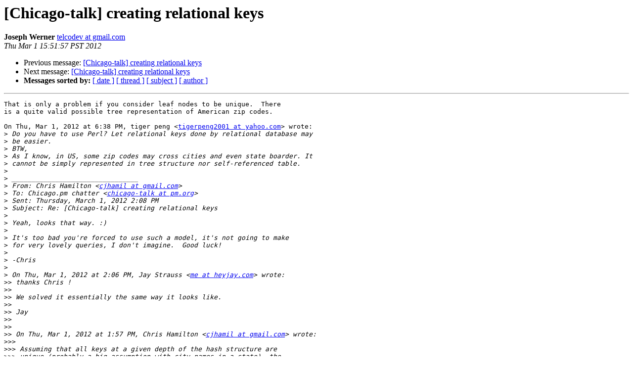

--- FILE ---
content_type: text/html
request_url: https://mail.pm.org/pipermail/chicago-talk/2012-March/006165.html
body_size: 14920
content:
<!DOCTYPE HTML PUBLIC "-//W3C//DTD HTML 4.01 Transitional//EN">
<HTML>
 <HEAD>
   <TITLE> [Chicago-talk] creating relational keys
   </TITLE>
   <LINK REL="Index" HREF="index.html" >
   <LINK REL="made" HREF="mailto:chicago-talk%40pm.org?Subject=Re%3A%20%5BChicago-talk%5D%20creating%20relational%20keys&In-Reply-To=%3CCAE9aZ09ap8K29xYZjuJUvSPQy6uSu8FRKNsw3MUXsuOwm5xH1A%40mail.gmail.com%3E">
   <META NAME="robots" CONTENT="index,nofollow">
   <style type="text/css">
       pre {
           white-space: pre-wrap;       /* css-2.1, curent FF, Opera, Safari */
           }
   </style>
   <META http-equiv="Content-Type" content="text/html; charset=us-ascii">
   <LINK REL="Previous"  HREF="006164.html">
   <LINK REL="Next"  HREF="006166.html">
 </HEAD>
 <BODY BGCOLOR="#ffffff">
   <H1>[Chicago-talk] creating relational keys</H1>
    <B>Joseph Werner</B> 
    <A HREF="mailto:chicago-talk%40pm.org?Subject=Re%3A%20%5BChicago-talk%5D%20creating%20relational%20keys&In-Reply-To=%3CCAE9aZ09ap8K29xYZjuJUvSPQy6uSu8FRKNsw3MUXsuOwm5xH1A%40mail.gmail.com%3E"
       TITLE="[Chicago-talk] creating relational keys">telcodev at gmail.com
       </A><BR>
    <I>Thu Mar  1 15:51:57 PST 2012</I>
    <P><UL>
        <LI>Previous message: <A HREF="006164.html">[Chicago-talk] creating relational keys
</A></li>
        <LI>Next message: <A HREF="006166.html">[Chicago-talk] creating relational keys
</A></li>
         <LI> <B>Messages sorted by:</B> 
              <a href="date.html#6165">[ date ]</a>
              <a href="thread.html#6165">[ thread ]</a>
              <a href="subject.html#6165">[ subject ]</a>
              <a href="author.html#6165">[ author ]</a>
         </LI>
       </UL>
    <HR>  
<!--beginarticle-->
<PRE>That is only a problem if you consider leaf nodes to be unique.  There
is a quite valid possible tree representation of American zip codes.

On Thu, Mar 1, 2012 at 6:38 PM, tiger peng &lt;<A HREF="http://mail.pm.org/mailman/listinfo/chicago-talk">tigerpeng2001 at yahoo.com</A>&gt; wrote:
&gt;<i> Do you have to use Perl? Let relational keys done by relational database may
</I>&gt;<i> be easier.
</I>&gt;<i> BTW,
</I>&gt;<i> As I know, in US, some zip codes may cross cities and even state boarder. It
</I>&gt;<i> cannot be simply represented in tree structure nor self-referenced table.
</I>&gt;<i>
</I>&gt;<i> ________________________________
</I>&gt;<i> From: Chris Hamilton &lt;<A HREF="http://mail.pm.org/mailman/listinfo/chicago-talk">cjhamil at gmail.com</A>&gt;
</I>&gt;<i> To: Chicago.pm chatter &lt;<A HREF="http://mail.pm.org/mailman/listinfo/chicago-talk">chicago-talk at pm.org</A>&gt;
</I>&gt;<i> Sent: Thursday, March 1, 2012 2:08 PM
</I>&gt;<i> Subject: Re: [Chicago-talk] creating relational keys
</I>&gt;<i>
</I>&gt;<i> Yeah, looks that way. :)
</I>&gt;<i>
</I>&gt;<i> It's too bad you're forced to use such a model, it's not going to make
</I>&gt;<i> for very lovely queries, I don't imagine.&#160; Good luck!
</I>&gt;<i>
</I>&gt;<i> -Chris
</I>&gt;<i>
</I>&gt;<i> On Thu, Mar 1, 2012 at 2:06 PM, Jay Strauss &lt;<A HREF="http://mail.pm.org/mailman/listinfo/chicago-talk">me at heyjay.com</A>&gt; wrote:
</I>&gt;&gt;<i> thanks Chris !
</I>&gt;&gt;<i>
</I>&gt;&gt;<i> We solved it essentially the same way it looks like.
</I>&gt;&gt;<i>
</I>&gt;&gt;<i> Jay
</I>&gt;&gt;<i>
</I>&gt;&gt;<i>
</I>&gt;&gt;<i> On Thu, Mar 1, 2012 at 1:57 PM, Chris Hamilton &lt;<A HREF="http://mail.pm.org/mailman/listinfo/chicago-talk">cjhamil at gmail.com</A>&gt; wrote:
</I>&gt;&gt;&gt;<i>
</I>&gt;&gt;&gt;<i> Assuming that all keys at a given depth of the hash structure are
</I>&gt;&gt;&gt;<i> unique (probably a big assumption with city names in a state), the
</I>&gt;&gt;&gt;<i> attached script example should probably do what you need (assuming I'm
</I>&gt;&gt;&gt;<i> correctly understanding your problem and you're trying to figure out
</I>&gt;&gt;&gt;<i> how to iterate through the hash structure and do the necessary inserts
</I>&gt;&gt;&gt;<i> with the correct parentIDs). &#160;If I'm wrong about which problem you're
</I>&gt;&gt;&gt;<i> having I apologize, but hopefully this provides some insight.
</I>&gt;&gt;&gt;<i>
</I>&gt;&gt;&gt;<i> Thanks,
</I>&gt;&gt;&gt;<i> -Chris
</I>&gt;&gt;&gt;<i>
</I>&gt;&gt;&gt;<i> On Thu, Mar 1, 2012 at 1:14 PM, Jay Strauss &lt;<A HREF="http://mail.pm.org/mailman/listinfo/chicago-talk">me at heyjay.com</A>&gt; wrote:
</I>&gt;&gt;&gt;<i> &gt; Hi, yes (unfortunately) it all has to go in the same table.
</I>&gt;&gt;&gt;<i> &gt;
</I>&gt;&gt;&gt;<i> &gt; I'm using a vendor supplied data model, with a generic structure like;
</I>&gt;&gt;&gt;<i> &gt;
</I>&gt;&gt;&gt;<i> &gt; ID NAME ParentID
</I>&gt;&gt;&gt;<i> &gt;
</I>&gt;&gt;&gt;<i> &gt; Although, even if I could break it up into separate tables I'd still
</I>&gt;&gt;&gt;<i> &gt; need
</I>&gt;&gt;&gt;<i> &gt; the keys
</I>&gt;&gt;&gt;<i> &gt;
</I>&gt;&gt;&gt;<i> &gt;
</I>&gt;&gt;&gt;<i> &gt; On Thu, Mar 1, 2012 at 1:11 PM, Chris Hamilton &lt;<A HREF="http://mail.pm.org/mailman/listinfo/chicago-talk">cjhamil at gmail.com</A>&gt;
</I>&gt;&gt;&gt;<i> &gt; wrote:
</I>&gt;&gt;&gt;<i> &gt;&gt;
</I>&gt;&gt;&gt;<i> &gt;&gt; Just out of curiosity, is there a strong need to put all of this data
</I>&gt;&gt;&gt;<i> &gt;&gt; into the same table? &#160;At least with your example data it seems like
</I>&gt;&gt;&gt;<i> &gt;&gt; the hierarchy is better managed through separate tables for city,
</I>&gt;&gt;&gt;<i> &gt;&gt; state, and zip (with a 1:many relationship from state to city, and
</I>&gt;&gt;&gt;<i> &gt;&gt; then from city to zip). &#160;In that form it would be easy enough to
</I>&gt;&gt;&gt;<i> &gt;&gt; create the ID's and tie them up as you iterate through your hash keys.
</I>&gt;&gt;&gt;<i> &gt;&gt; &#160;Just a thought.
</I>&gt;&gt;&gt;<i> &gt;&gt;
</I>&gt;&gt;&gt;<i> &gt;&gt; -Chris
</I>&gt;&gt;&gt;<i> &gt;&gt;
</I>&gt;&gt;&gt;<i> &gt;&gt; On Thu, Mar 1, 2012 at 12:58 PM, Jay Strauss &lt;<A HREF="http://mail.pm.org/mailman/listinfo/chicago-talk">me at heyjay.com</A>&gt; wrote:
</I>&gt;&gt;&gt;<i> &gt;&gt; &gt; Imran,
</I>&gt;&gt;&gt;<i> &gt;&gt; &gt;
</I>&gt;&gt;&gt;<i> &gt;&gt; &gt; Thanks. &#160;I'm ok with building a tree, currently I'm using a hash. I
</I>&gt;&gt;&gt;<i> &gt;&gt; &gt; just
</I>&gt;&gt;&gt;<i> &gt;&gt; &gt; don't know how to unwind the tree and assign the proper ID and
</I>&gt;&gt;&gt;<i> &gt;&gt; &gt; parent
</I>&gt;&gt;&gt;<i> &gt;&gt; &gt; ID.
</I>&gt;&gt;&gt;<i> &gt;&gt; &gt;
</I>&gt;&gt;&gt;<i> &gt;&gt; &gt; Jay
</I>&gt;&gt;&gt;<i> &gt;&gt; &gt;
</I>&gt;&gt;&gt;<i> &gt;&gt; &gt;
</I>&gt;&gt;&gt;<i> &gt;&gt; &gt; On Thu, Mar 1, 2012 at 12:51 PM, imran javaid &lt;<A HREF="http://mail.pm.org/mailman/listinfo/chicago-talk">imranjj at gmail.com</A>&gt;
</I>&gt;&gt;&gt;<i> &gt;&gt; &gt; wrote:
</I>&gt;&gt;&gt;<i> &gt;&gt; &gt;&gt;
</I>&gt;&gt;&gt;<i> &gt;&gt; &gt;&gt; One option would be use a tree data structure. Take a look at
</I>&gt;&gt;&gt;<i> &gt;&gt; &gt;&gt; Tree::Simple. You will have USA in the first level, states in the
</I>&gt;&gt;&gt;<i> &gt;&gt; &gt;&gt; second,
</I>&gt;&gt;&gt;<i> &gt;&gt; &gt;&gt; cities in the third, and zip codes in the 4th (and then whatever
</I>&gt;&gt;&gt;<i> &gt;&gt; &gt;&gt; else
</I>&gt;&gt;&gt;<i> &gt;&gt; &gt;&gt; below
</I>&gt;&gt;&gt;<i> &gt;&gt; &gt;&gt; that).
</I>&gt;&gt;&gt;<i> &gt;&gt; &gt;&gt;
</I>&gt;&gt;&gt;<i> &gt;&gt; &gt;&gt; -imran
</I>&gt;&gt;&gt;<i> &gt;&gt; &gt;&gt;
</I>&gt;&gt;&gt;<i> &gt;&gt; &gt;&gt; On Thu, Mar 1, 2012 at 12:40 PM, Jay Strauss &lt;<A HREF="http://mail.pm.org/mailman/listinfo/chicago-talk">me at heyjay.com</A>&gt; wrote:
</I>&gt;&gt;&gt;<i> &gt;&gt; &gt;&gt;&gt;
</I>&gt;&gt;&gt;<i> &gt;&gt; &gt;&gt;&gt; Hi all,
</I>&gt;&gt;&gt;<i> &gt;&gt; &gt;&gt;&gt;
</I>&gt;&gt;&gt;<i> &gt;&gt; &gt;&gt;&gt; I have some data like:
</I>&gt;&gt;&gt;<i> &gt;&gt; &gt;&gt;&gt; CITY|STATE|ZIP
</I>&gt;&gt;&gt;<i> &gt;&gt; &gt;&gt;&gt; SCHAUMBURG|IL|60194
</I>&gt;&gt;&gt;<i> &gt;&gt; &gt;&gt;&gt; MATTESON|IL|60443
</I>&gt;&gt;&gt;<i> &gt;&gt; &gt;&gt;&gt; WARRENTON|OR|97146
</I>&gt;&gt;&gt;<i> &gt;&gt; &gt;&gt;&gt; MOUNTAIN HOME|AR|72653
</I>&gt;&gt;&gt;<i> &gt;&gt; &gt;&gt;&gt; FORT WORTH|TX|76107
</I>&gt;&gt;&gt;<i> &gt;&gt; &gt;&gt;&gt; CLEVELAND|MS|38732
</I>&gt;&gt;&gt;<i> &gt;&gt; &gt;&gt;&gt; WATERTOWN|SD|57201
</I>&gt;&gt;&gt;<i> &gt;&gt; &gt;&gt;&gt; GRAND CHUTE|WI|54913
</I>&gt;&gt;&gt;<i> &gt;&gt; &gt;&gt;&gt;
</I>&gt;&gt;&gt;<i> &gt;&gt; &gt;&gt;&gt; I want to load it into a relational database in such a way that I
</I>&gt;&gt;&gt;<i> &gt;&gt; &gt;&gt;&gt; have
</I>&gt;&gt;&gt;<i> &gt;&gt; &gt;&gt;&gt; the proper keys to build a hierarchy.
</I>&gt;&gt;&gt;<i> &gt;&gt; &gt;&gt;&gt;
</I>&gt;&gt;&gt;<i> &gt;&gt; &gt;&gt;&gt; so for example:
</I>&gt;&gt;&gt;<i> &gt;&gt; &gt;&gt;&gt; ID Name ParentID
</I>&gt;&gt;&gt;<i> &gt;&gt; &gt;&gt;&gt; 0 USA
</I>&gt;&gt;&gt;<i> &gt;&gt; &gt;&gt;&gt; 1 IL 0
</I>&gt;&gt;&gt;<i> &gt;&gt; &gt;&gt;&gt; 2 SCHAUMBURG 1
</I>&gt;&gt;&gt;<i> &gt;&gt; &gt;&gt;&gt; 3 60194 2
</I>&gt;&gt;&gt;<i> &gt;&gt; &gt;&gt;&gt; 4 MATTESON 1
</I>&gt;&gt;&gt;<i> &gt;&gt; &gt;&gt;&gt; 5 60443 4
</I>&gt;&gt;&gt;<i> &gt;&gt; &gt;&gt;&gt; 6 OR 0
</I>&gt;&gt;&gt;<i> &gt;&gt; &gt;&gt;&gt; 7 WARRENTON 6
</I>&gt;&gt;&gt;<i> &gt;&gt; &gt;&gt;&gt; 8 97146 7
</I>&gt;&gt;&gt;<i> &gt;&gt; &gt;&gt;&gt; ...
</I>&gt;&gt;&gt;<i> &gt;&gt; &gt;&gt;&gt;
</I>&gt;&gt;&gt;<i> &gt;&gt; &gt;&gt;&gt; I'm not sure of a good way to do this.
</I>&gt;&gt;&gt;<i> &gt;&gt; &gt;&gt;&gt;
</I>&gt;&gt;&gt;<i> &gt;&gt; &gt;&gt;&gt; I read the data an built a hash like:
</I>&gt;&gt;&gt;<i> &gt;&gt; &gt;&gt;&gt; USA =&gt; {IL =&gt; {SCHAUMBURG =&gt; {60194 =&gt; 0},
</I>&gt;&gt;&gt;<i> &gt;&gt; &gt;&gt;&gt; &#160; &#160; &#160; MATTESON &#160; =&gt; {60443 =&gt; 0}},
</I>&gt;&gt;&gt;<i> &gt;&gt; &gt;&gt;&gt; OR =&gt; {WARRENTON &#160;=&gt; {97146 =&gt; 0}}
</I>&gt;&gt;&gt;<i> &gt;&gt; &gt;&gt;&gt; ...
</I>&gt;&gt;&gt;<i> &gt;&gt; &gt;&gt;&gt; };
</I>&gt;&gt;&gt;<i> &gt;&gt; &gt;&gt;&gt;
</I>&gt;&gt;&gt;<i> &gt;&gt; &gt;&gt;&gt; I can't think of a good way to look through it and assign the
</I>&gt;&gt;&gt;<i> &gt;&gt; &gt;&gt;&gt; keys.
</I>&gt;&gt;&gt;<i> &gt;&gt; &gt;&gt;&gt;
</I>&gt;&gt;&gt;<i> &gt;&gt; &gt;&gt;&gt; Maybe someone has done this in the past and has an elegant
</I>&gt;&gt;&gt;<i> &gt;&gt; &gt;&gt;&gt; solution?
</I>&gt;&gt;&gt;<i> &gt;&gt; &gt;&gt;&gt;
</I>&gt;&gt;&gt;<i> &gt;&gt; &gt;&gt;&gt; Thanks
</I>&gt;&gt;&gt;<i> &gt;&gt; &gt;&gt;&gt; Jay
</I>&gt;&gt;&gt;<i> &gt;&gt; &gt;&gt;&gt;
</I>&gt;&gt;&gt;<i> &gt;&gt; &gt;&gt;&gt; _______________________________________________
</I>&gt;&gt;&gt;<i> &gt;&gt; &gt;&gt;&gt; Chicago-talk mailing list
</I>&gt;&gt;&gt;<i> &gt;&gt; &gt;&gt;&gt; <A HREF="http://mail.pm.org/mailman/listinfo/chicago-talk">Chicago-talk at pm.org</A>
</I>&gt;&gt;&gt;<i> &gt;&gt; &gt;&gt;&gt; <A HREF="http://mail.pm.org/mailman/listinfo/chicago-talk">http://mail.pm.org/mailman/listinfo/chicago-talk</A>
</I>&gt;&gt;&gt;<i> &gt;&gt; &gt;&gt;
</I>&gt;&gt;&gt;<i> &gt;&gt; &gt;&gt;
</I>&gt;&gt;&gt;<i> &gt;&gt; &gt;&gt;
</I>&gt;&gt;&gt;<i> &gt;&gt; &gt;&gt; _______________________________________________
</I>&gt;&gt;&gt;<i> &gt;&gt; &gt;&gt; Chicago-talk mailing list
</I>&gt;&gt;&gt;<i> &gt;&gt; &gt;&gt; <A HREF="http://mail.pm.org/mailman/listinfo/chicago-talk">Chicago-talk at pm.org</A>
</I>&gt;&gt;&gt;<i> &gt;&gt; &gt;&gt; <A HREF="http://mail.pm.org/mailman/listinfo/chicago-talk">http://mail.pm.org/mailman/listinfo/chicago-talk</A>
</I>&gt;&gt;&gt;<i> &gt;&gt; &gt;
</I>&gt;&gt;&gt;<i> &gt;&gt; &gt;
</I>&gt;&gt;&gt;<i> &gt;&gt; &gt;
</I>&gt;&gt;&gt;<i> &gt;&gt; &gt; _______________________________________________
</I>&gt;&gt;&gt;<i> &gt;&gt; &gt; Chicago-talk mailing list
</I>&gt;&gt;&gt;<i> &gt;&gt; &gt; <A HREF="http://mail.pm.org/mailman/listinfo/chicago-talk">Chicago-talk at pm.org</A>
</I>&gt;&gt;&gt;<i> &gt;&gt; &gt; <A HREF="http://mail.pm.org/mailman/listinfo/chicago-talk">http://mail.pm.org/mailman/listinfo/chicago-talk</A>
</I>&gt;&gt;&gt;<i> &gt;&gt; _______________________________________________
</I>&gt;&gt;&gt;<i> &gt;&gt; Chicago-talk mailing list
</I>&gt;&gt;&gt;<i> &gt;&gt; <A HREF="http://mail.pm.org/mailman/listinfo/chicago-talk">Chicago-talk at pm.org</A>
</I>&gt;&gt;&gt;<i> &gt;&gt; <A HREF="http://mail.pm.org/mailman/listinfo/chicago-talk">http://mail.pm.org/mailman/listinfo/chicago-talk</A>
</I>&gt;&gt;&gt;<i> &gt;
</I>&gt;&gt;&gt;<i> &gt;
</I>&gt;&gt;&gt;<i> &gt;
</I>&gt;&gt;&gt;<i> &gt; _______________________________________________
</I>&gt;&gt;&gt;<i> &gt; Chicago-talk mailing list
</I>&gt;&gt;&gt;<i> &gt; <A HREF="http://mail.pm.org/mailman/listinfo/chicago-talk">Chicago-talk at pm.org</A>
</I>&gt;&gt;&gt;<i> &gt; <A HREF="http://mail.pm.org/mailman/listinfo/chicago-talk">http://mail.pm.org/mailman/listinfo/chicago-talk</A>
</I>&gt;&gt;&gt;<i>
</I>&gt;&gt;&gt;<i> _______________________________________________
</I>&gt;&gt;&gt;<i> Chicago-talk mailing list
</I>&gt;&gt;&gt;<i> <A HREF="http://mail.pm.org/mailman/listinfo/chicago-talk">Chicago-talk at pm.org</A>
</I>&gt;&gt;&gt;<i> <A HREF="http://mail.pm.org/mailman/listinfo/chicago-talk">http://mail.pm.org/mailman/listinfo/chicago-talk</A>
</I>&gt;&gt;<i>
</I>&gt;&gt;<i>
</I>&gt;&gt;<i>
</I>&gt;&gt;<i> _______________________________________________
</I>&gt;&gt;<i> Chicago-talk mailing list
</I>&gt;&gt;<i> <A HREF="http://mail.pm.org/mailman/listinfo/chicago-talk">Chicago-talk at pm.org</A>
</I>&gt;&gt;<i> <A HREF="http://mail.pm.org/mailman/listinfo/chicago-talk">http://mail.pm.org/mailman/listinfo/chicago-talk</A>
</I>&gt;<i> _______________________________________________
</I>&gt;<i> Chicago-talk mailing list
</I>&gt;<i> <A HREF="http://mail.pm.org/mailman/listinfo/chicago-talk">Chicago-talk at pm.org</A>
</I>&gt;<i> <A HREF="http://mail.pm.org/mailman/listinfo/chicago-talk">http://mail.pm.org/mailman/listinfo/chicago-talk</A>
</I>&gt;<i>
</I>&gt;<i>
</I>&gt;<i>
</I>&gt;<i> _______________________________________________
</I>&gt;<i> Chicago-talk mailing list
</I>&gt;<i> <A HREF="http://mail.pm.org/mailman/listinfo/chicago-talk">Chicago-talk at pm.org</A>
</I>&gt;<i> <A HREF="http://mail.pm.org/mailman/listinfo/chicago-talk">http://mail.pm.org/mailman/listinfo/chicago-talk</A>
</I>


-- 
Best Regards,
[Joseph] Christian Werner Sr
C 360.920.7183
H 757.304.0502
</PRE>


<!--endarticle-->
    <HR>
    <P><UL>
        <!--threads-->
	<LI>Previous message: <A HREF="006164.html">[Chicago-talk] creating relational keys
</A></li>
	<LI>Next message: <A HREF="006166.html">[Chicago-talk] creating relational keys
</A></li>
         <LI> <B>Messages sorted by:</B> 
              <a href="date.html#6165">[ date ]</a>
              <a href="thread.html#6165">[ thread ]</a>
              <a href="subject.html#6165">[ subject ]</a>
              <a href="author.html#6165">[ author ]</a>
         </LI>
       </UL>

<hr>
<a href="http://mail.pm.org/mailman/listinfo/chicago-talk">More information about the Chicago-talk
mailing list</a><br>
</body></html>
